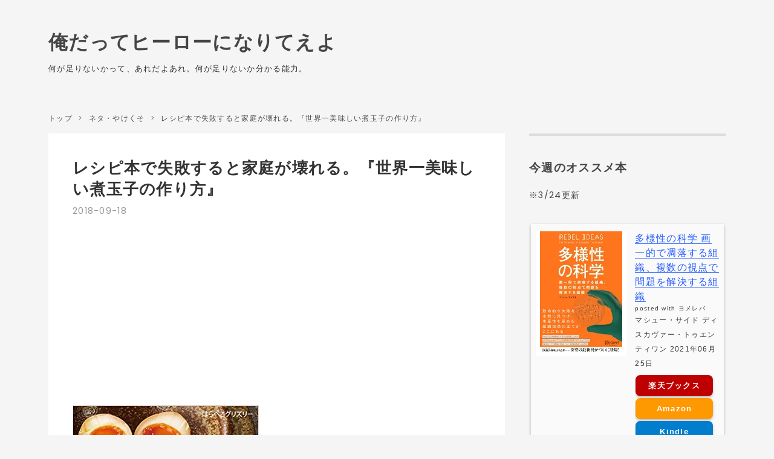

--- FILE ---
content_type: text/html; charset=utf-8
request_url: https://www.orehero.net/entry/%E5%A1%A9
body_size: 15969
content:
<!DOCTYPE html>
<html
  lang="ja"

data-admin-domain="//blog.hatena.ne.jp"
data-admin-origin="https://blog.hatena.ne.jp"
data-author="summer39191628"
data-avail-langs="ja en"
data-blog="orehero.hateblo.jp"
data-blog-comments-top-is-new="1"
data-blog-host="orehero.hateblo.jp"
data-blog-is-public="1"
data-blog-name="俺だってヒーローになりてえよ"
data-blog-owner="summer39191628"
data-blog-show-ads=""
data-blog-show-sleeping-ads=""
data-blog-uri="https://www.orehero.net/"
data-blog-uuid="10328537792371275937"
data-blogs-uri-base="https://www.orehero.net"
data-brand="pro"
data-data-layer="{&quot;hatenablog&quot;:{&quot;admin&quot;:{},&quot;analytics&quot;:{&quot;brand_property_id&quot;:&quot;&quot;,&quot;measurement_id&quot;:&quot;&quot;,&quot;non_sampling_property_id&quot;:&quot;&quot;,&quot;property_id&quot;:&quot;UA-76547938-5&quot;,&quot;separated_property_id&quot;:&quot;UA-29716941-18&quot;},&quot;blog&quot;:{&quot;blog_id&quot;:&quot;10328537792371275937&quot;,&quot;content_seems_japanese&quot;:&quot;true&quot;,&quot;disable_ads&quot;:&quot;custom_domain&quot;,&quot;enable_ads&quot;:&quot;false&quot;,&quot;enable_keyword_link&quot;:&quot;false&quot;,&quot;entry_show_footer_related_entries&quot;:&quot;false&quot;,&quot;force_pc_view&quot;:&quot;true&quot;,&quot;is_public&quot;:&quot;true&quot;,&quot;is_responsive_view&quot;:&quot;true&quot;,&quot;is_sleeping&quot;:&quot;false&quot;,&quot;lang&quot;:&quot;ja&quot;,&quot;name&quot;:&quot;\u4ffa\u3060\u3063\u3066\u30d2\u30fc\u30ed\u30fc\u306b\u306a\u308a\u3066\u3048\u3088&quot;,&quot;owner_name&quot;:&quot;summer39191628&quot;,&quot;uri&quot;:&quot;https://www.orehero.net/&quot;},&quot;brand&quot;:&quot;pro&quot;,&quot;page_id&quot;:&quot;entry&quot;,&quot;permalink_entry&quot;:{&quot;author_name&quot;:&quot;summer39191628&quot;,&quot;categories&quot;:&quot;\u30cd\u30bf\u30fb\u3084\u3051\u304f\u305d\t\u672c&quot;,&quot;character_count&quot;:3736,&quot;date&quot;:&quot;2018-09-18&quot;,&quot;entry_id&quot;:&quot;10257846132631481125&quot;,&quot;first_category&quot;:&quot;\u30cd\u30bf\u30fb\u3084\u3051\u304f\u305d&quot;,&quot;hour&quot;:&quot;17&quot;,&quot;title&quot;:&quot;\u30ec\u30b7\u30d4\u672c\u3067\u5931\u6557\u3059\u308b\u3068\u5bb6\u5ead\u304c\u58ca\u308c\u308b\u3002\u300e\u4e16\u754c\u4e00\u7f8e\u5473\u3057\u3044\u716e\u7389\u5b50\u306e\u4f5c\u308a\u65b9\u300f&quot;,&quot;uri&quot;:&quot;https://www.orehero.net/entry/%E5%A1%A9&quot;},&quot;pro&quot;:&quot;pro&quot;,&quot;router_type&quot;:&quot;blogs&quot;}}"
data-device="pc"
data-dont-recommend-pro="false"
data-global-domain="https://hatena.blog"
data-globalheader-color="b"
data-globalheader-type="pc"
data-has-touch-view="1"
data-help-url="https://help.hatenablog.com"
data-hide-header="1"
data-no-suggest-touch-view="1"
data-page="entry"
data-parts-domain="https://hatenablog-parts.com"
data-plus-available="1"
data-pro="true"
data-router-type="blogs"
data-sentry-dsn="https://03a33e4781a24cf2885099fed222b56d@sentry.io/1195218"
data-sentry-environment="production"
data-sentry-sample-rate="0.1"
data-static-domain="https://cdn.blog.st-hatena.com"
data-version="bf9b33cb6c06fe563d48131cfbdaa7"




  data-initial-state="{}"

  >
  <head prefix="og: http://ogp.me/ns# fb: http://ogp.me/ns/fb# article: http://ogp.me/ns/article#">

  

  
  <meta name="viewport" content="width=device-width, initial-scale=1.0" />


  


  

  <meta name="robots" content="max-image-preview:large" />


  <meta charset="utf-8"/>
  <meta http-equiv="X-UA-Compatible" content="IE=7; IE=9; IE=10; IE=11" />
  <title>レシピ本で失敗すると家庭が壊れる。『世界一美味しい煮玉子の作り方』 - 俺だってヒーローになりてえよ</title>

  
  <link rel="canonical" href="https://www.orehero.net/entry/%E5%A1%A9"/>



  

<meta itemprop="name" content="レシピ本で失敗すると家庭が壊れる。『世界一美味しい煮玉子の作り方』 - 俺だってヒーローになりてえよ"/>

  <meta itemprop="image" content="https://cdn.image.st-hatena.com/image/scale/aba11b25fe20c7bc9f17e8125eec0b5f27a8985f/backend=imagemagick;version=1;width=1300/https%3A%2F%2Fcdn-ak.f.st-hatena.com%2Fimages%2Ffotolife%2Fs%2Fsummer39191628%2F20180915%2F20180915232004.jpg"/>


  <meta property="og:title" content="レシピ本で失敗すると家庭が壊れる。『世界一美味しい煮玉子の作り方』 - 俺だってヒーローになりてえよ"/>
<meta property="og:type" content="article"/>
  <meta property="og:url" content="https://www.orehero.net/entry/%E5%A1%A9"/>

  <meta property="og:image" content="https://cdn.image.st-hatena.com/image/scale/aba11b25fe20c7bc9f17e8125eec0b5f27a8985f/backend=imagemagick;version=1;width=1300/https%3A%2F%2Fcdn-ak.f.st-hatena.com%2Fimages%2Ffotolife%2Fs%2Fsummer39191628%2F20180915%2F20180915232004.jpg"/>

<meta property="og:image:alt" content="レシピ本で失敗すると家庭が壊れる。『世界一美味しい煮玉子の作り方』 - 俺だってヒーローになりてえよ"/>
    <meta property="og:description" content="レシピ本で失敗すると家庭が壊れる。『世界一美味しい煮玉子の作り方』 - 俺だってヒーローになりてえよ" />
<meta property="og:site_name" content="俺だってヒーローになりてえよ"/>

  <meta property="article:published_time" content="2018-09-18T08:00:00Z" />

    <meta property="article:tag" content="ネタ・やけくそ" />
    <meta property="article:tag" content="本" />
      <meta name="twitter:card"  content="summary_large_image" />
    <meta name="twitter:image" content="https://cdn.image.st-hatena.com/image/scale/aba11b25fe20c7bc9f17e8125eec0b5f27a8985f/backend=imagemagick;version=1;width=1300/https%3A%2F%2Fcdn-ak.f.st-hatena.com%2Fimages%2Ffotolife%2Fs%2Fsummer39191628%2F20180915%2F20180915232004.jpg" />  <meta name="twitter:title" content="レシピ本で失敗すると家庭が壊れる。『世界一美味しい煮玉子の作り方』 - 俺だってヒーローになりてえよ" />    <meta name="twitter:description" content="レシピ本で失敗すると家庭が壊れる。『世界一美味しい煮玉子の作り方』 - 俺だってヒーローになりてえよ" />  <meta name="twitter:app:name:iphone" content="はてなブログアプリ" />
  <meta name="twitter:app:id:iphone" content="583299321" />
  <meta name="twitter:app:url:iphone" content="hatenablog:///open?uri=https%3A%2F%2Fwww.orehero.net%2Fentry%2F%25E5%25A1%25A9" />  <meta name="twitter:site" content="@summer3919" />
  
    <meta name="description" content="レシピ本で失敗すると家庭が壊れる。『世界一美味しい煮玉子の作り方』 - 俺だってヒーローになりてえよ" />
    <meta name="google-site-verification" content="I2yGxpXaEaKDNQgjzEFPC5XBJkz-VlM7Yj282ClCooU" />


  
<script
  id="embed-gtm-data-layer-loader"
  data-data-layer-page-specific="{&quot;hatenablog&quot;:{&quot;blogs_permalink&quot;:{&quot;is_blog_sleeping&quot;:&quot;false&quot;,&quot;is_author_pro&quot;:&quot;true&quot;,&quot;entry_afc_issued&quot;:&quot;false&quot;,&quot;has_related_entries_with_elasticsearch&quot;:&quot;false&quot;,&quot;blog_afc_issued&quot;:&quot;false&quot;}}}"
>
(function() {
  function loadDataLayer(elem, attrName) {
    if (!elem) { return {}; }
    var json = elem.getAttribute(attrName);
    if (!json) { return {}; }
    return JSON.parse(json);
  }

  var globalVariables = loadDataLayer(
    document.documentElement,
    'data-data-layer'
  );
  var pageSpecificVariables = loadDataLayer(
    document.getElementById('embed-gtm-data-layer-loader'),
    'data-data-layer-page-specific'
  );

  var variables = [globalVariables, pageSpecificVariables];

  if (!window.dataLayer) {
    window.dataLayer = [];
  }

  for (var i = 0; i < variables.length; i++) {
    window.dataLayer.push(variables[i]);
  }
})();
</script>

<!-- Google Tag Manager -->
<script>(function(w,d,s,l,i){w[l]=w[l]||[];w[l].push({'gtm.start':
new Date().getTime(),event:'gtm.js'});var f=d.getElementsByTagName(s)[0],
j=d.createElement(s),dl=l!='dataLayer'?'&l='+l:'';j.async=true;j.src=
'https://www.googletagmanager.com/gtm.js?id='+i+dl;f.parentNode.insertBefore(j,f);
})(window,document,'script','dataLayer','GTM-P4CXTW');</script>
<!-- End Google Tag Manager -->











  <link rel="shortcut icon" href="https://www.orehero.net/icon/favicon">
<link rel="apple-touch-icon" href="https://www.orehero.net/icon/touch">
<link rel="icon" sizes="192x192" href="https://www.orehero.net/icon/link">

  

<link rel="alternate" type="application/atom+xml" title="Atom" href="https://www.orehero.net/feed"/>
<link rel="alternate" type="application/rss+xml" title="RSS2.0" href="https://www.orehero.net/rss"/>

  <link rel="alternate" type="application/json+oembed" href="https://hatena.blog/oembed?url=https%3A%2F%2Fwww.orehero.net%2Fentry%2F%25E5%25A1%25A9&amp;format=json" title="oEmbed Profile of レシピ本で失敗すると家庭が壊れる。『世界一美味しい煮玉子の作り方』"/>
<link rel="alternate" type="text/xml+oembed" href="https://hatena.blog/oembed?url=https%3A%2F%2Fwww.orehero.net%2Fentry%2F%25E5%25A1%25A9&amp;format=xml" title="oEmbed Profile of レシピ本で失敗すると家庭が壊れる。『世界一美味しい煮玉子の作り方』"/>
  
  <link rel="author" href="http://www.hatena.ne.jp/summer39191628/">

  

  
      <link rel="preload" href="https://cdn-ak.f.st-hatena.com/images/fotolife/s/summer39191628/20190416/20190416203440.png" as="image"/>
      <link rel="preload" href="https://cdn-ak.f.st-hatena.com/images/fotolife/s/summer39191628/20180915/20180915232004.jpg" as="image"/>


  
    
<link rel="stylesheet" type="text/css" href="https://cdn.blog.st-hatena.com/css/blog.css?version=bf9b33cb6c06fe563d48131cfbdaa7"/>

    
  <link rel="stylesheet" type="text/css" href="https://usercss.blog.st-hatena.com/blog_style/10328537792371275937/1b4f6733bc8c7bdbe020742d621935368ccfad65"/>
  
  

  

  
<script> </script>

  
<style>
  div#google_afc_user,
  div.google-afc-user-container,
  div.google_afc_image,
  div.google_afc_blocklink {
      display: block !important;
  }
</style>


  

  
    <script type="application/ld+json">{"@context":"http://schema.org","@type":"Article","dateModified":"2018-09-19T22:14:52+09:00","datePublished":"2018-09-18T17:00:00+09:00","description":"","headline":"レシピ本で失敗すると家庭が壊れる。『世界一美味しい煮玉子の作り方』","image":["https://cdn-ak.f.st-hatena.com/images/fotolife/s/summer39191628/20180915/20180915232004.jpg"],"mainEntityOfPage":{"@id":"https://www.orehero.net/entry/%E5%A1%A9","@type":"WebPage"}}</script>

  

  <script async src="https://pagead2.googlesyndication.com/pagead/js/adsbygoogle.js?client=ca-pub-9447177531949872"
     crossorigin="anonymous"></script>
<script async src="//pagead2.googlesyndication.com/pagead/js/adsbygoogle.js"></script>
<script>
     (adsbygoogle = window.adsbygoogle || []).push({
          google_ad_client: "ca-pub-9447177531949872",
          enable_page_level_ads: true
     });
</script>

<!-- Global Site Tag (gtag.js) - Google Analytics -->
<script async src="https://www.googletagmanager.com/gtag/js?id=UA-76547938-1"></script>
<script>
  window.dataLayer = window.dataLayer || [];
  function gtag(){dataLayer.push(arguments)};
  gtag('js', new Date());

  gtag('config', 'UA-76547938-1');
</script>


<script async custom-element="amp-auto-ads"
        src="https://cdn.ampproject.org/v0/amp-auto-ads-0.1.js">
</script>





<style type="text/css">
/* 強調表示を蛍光ペン風に */
article strong{
    margin:0 0.1em;
    padding:0.1em 0.2em;
    background:#fcfc60 !important;
    background:linear-gradient(to bottom, transparent 60%, rgba(252,252,84,0.8) 60%) !important;
}
/* bタグは太字 */
article b{
    font-weight:bold !important;
}
</style>



<link rel="stylesheet" href="https://maxcdn.bootstrapcdn.com/font-awesome/4.5.0/css/font-awesome.min.css">



  

</head>

  <body class="page-entry enable-top-editarea enable-bottom-editarea category-ネタ・やけくそ category-本 globalheader-off globalheader-ng-enabled">
    

<div id="globalheader-container"
  data-brand="hatenablog"
  style="display: none"
  >
  <iframe id="globalheader" height="37" frameborder="0" allowTransparency="true"></iframe>
</div>


  
  
  

  <div id="container">
    <div id="container-inner">
      <header id="blog-title" data-brand="hatenablog">
  <div id="blog-title-inner" >
    <div id="blog-title-content">
      <h1 id="title"><a href="https://www.orehero.net/">俺だってヒーローになりてえよ</a></h1>
      
        <h2 id="blog-description">何が足りないかって、あれだよあれ。何が足りないか分かる能力。</h2>
      
    </div>
  </div>
</header>

      
  <div id="top-editarea">
    <div class="article-area">

<div class="article-container">

<div class="article-box"><div class="article-img"><a href="https://www.orehero.net/entry/best-book"><img src="https://cdn-ak.f.st-hatena.com/images/fotolife/s/summer39191628/20190312/20190312220535.png" alt="【随時更新】小説中毒が厳選した最高に面白い小説1～100冊目" /></a></div></div>
<div class="article-box"><div class="article-img"><a href="https://www.orehero.net/entry/best-items"><img src="https://cdn-ak.f.st-hatena.com/images/fotolife/s/summer39191628/20220316/20220316150824.jpg" alt="これまでの人生で買って良かったものまとめ" /></a></div></div>
<div class="article-box"><div class="article-img"><a href="https://www.orehero.net/entry/all-book"><img src="https://cdn-ak.f.st-hatena.com/images/fotolife/s/summer39191628/20190312/20190312230830.png" alt="読書中毒者が選ぶ最高に面白いノンフィクション＆エッセイ" /></a></div></div>
<div class="article-box"><div class="article-img"><a href="https://www.orehero.net/entry/Twitter2020.8"><img src="https://cdn-ak.f.st-hatena.com/images/fotolife/s/summer39191628/20210420/20210420002700.png" alt="Twitterの叡智集合。＃名刺代わりの小説10選を1300人分まとめてみた" /></a></div></div>

</div>

</div>
  </div>


      
          <div id="top-box">
    <div class="breadcrumb" data-test-id="breadcrumb">
      <div class="breadcrumb-inner">
        <a class="breadcrumb-link" href="https://www.orehero.net/"><span>トップ</span></a>          <span class="breadcrumb-gt">&gt;</span>          <span class="breadcrumb-child">            <a class="breadcrumb-child-link" href="https://www.orehero.net/archive/category/%E3%83%8D%E3%82%BF%E3%83%BB%E3%82%84%E3%81%91%E3%81%8F%E3%81%9D"><span>ネタ・やけくそ</span></a>          </span>            <span class="breadcrumb-gt">&gt;</span>          <span class="breadcrumb-child">            <span>レシピ本で失敗すると家庭が壊れる。『世界一美味しい煮玉子の作り方』</span>          </span>      </div>
    </div>
  </div>
  <script type="application/ld+json" class="test-breadcrumb-json-ld">
    {"@type":"BreadcrumbList","@context":"http://schema.org","itemListElement":[{"position":1,"@type":"ListItem","item":{"name":"トップ","@id":"https://www.orehero.net/"}},{"@type":"ListItem","item":{"@id":"https://www.orehero.net/archive/category/%E3%83%8D%E3%82%BF%E3%83%BB%E3%82%84%E3%81%91%E3%81%8F%E3%81%9D","name":"ネタ・やけくそ"},"position":2}]}
  </script>
      
      




<div id="content" class="hfeed"
  
  >
  <div id="content-inner">
    <div id="wrapper">
      <div id="main">
        <div id="main-inner">
          

          



          
  
  <!-- google_ad_section_start -->
  <!-- rakuten_ad_target_begin -->
  
  
  

  

  
    
      
        <article class="entry hentry test-hentry js-entry-article date-first autopagerize_page_element chars-0 words-0 mode-html entry-odd" id="entry-10257846132631481125" data-keyword-campaign="" data-uuid="10257846132631481125" data-publication-type="entry">
  <div class="entry-inner">
    <header class="entry-header">
  
    <div class="date entry-date first">
    <a href="https://www.orehero.net/archive/2018/09/18" rel="nofollow">
      <time datetime="2018-09-18T08:00:00Z" title="2018-09-18T08:00:00Z">
        <span class="date-year">2018</span><span class="hyphen">-</span><span class="date-month">09</span><span class="hyphen">-</span><span class="date-day">18</span>
      </time>
    </a>
      </div>
  <h1 class="entry-title">
  <a href="https://www.orehero.net/entry/%E5%A1%A9" class="entry-title-link bookmark">レシピ本で失敗すると家庭が壊れる。『世界一美味しい煮玉子の作り方』</a>
</h1>

  
  

  <div class="entry-categories categories">
    
    <a href="https://www.orehero.net/archive/category/%E3%83%8D%E3%82%BF%E3%83%BB%E3%82%84%E3%81%91%E3%81%8F%E3%81%9D" class="entry-category-link category-ネタ・やけくそ">ネタ・やけくそ</a>
    
    <a href="https://www.orehero.net/archive/category/%E6%9C%AC" class="entry-category-link category-本">本</a>
    
  </div>


  
  <div class="customized-header">
    <div class="entry-header-html"><script async src="//pagead2.googlesyndication.com/pagead/js/adsbygoogle.js"></script>
<!-- リンクユニット -->
<ins class="adsbygoogle"
     style="display:block"
     data-ad-client="ca-pub-9447177531949872"
     data-ad-slot="8109606657"
     data-ad-format="link"></ins>
<script>
(adsbygoogle = window.adsbygoogle || []).push({});
</script></div>
  </div>


  

</header>

    


    <div class="entry-content hatenablog-entry">
  
    <p><img class="hatena-fotolife" title="f:id:summer39191628:20180915232004j:plain" src="https://cdn-ak.f.st-hatena.com/images/fotolife/s/summer39191628/20180915/20180915232004.jpg" alt="f:id:summer39191628:20180915232004j:plain" /></p>


<p> </p>
<p>怒りのレビューである。</p>
<p> </p>
<h3>料理をしない調理師</h3>
<p>私は料理をしない人間である。</p>
<p>奥さんが料理上手というのもあるし、そもそも料理に興味がなかったのもあるし、食物調理科に通っていたにもかかわらず料理が嫌いで、調理師免許を持っているのに料理が苦手だったからだ。もう意味が分からない。</p>
<p> </p>
<p>しかし、そんな私に転機が訪れる。</p>
<p> </p>
<p>奥さんの出産である。別に私が奥さんを出産したわけではない。奥さんが子供を出産したのだ。</p>
<p>出産後の女性には産褥期と呼ばれるよく分からない謎の期間が存在する。</p>
<p>この一定期間、夫は妻の奴隷として家事育児の一切をこなすことが義務付けられている。これをしないと、罰として将来的に奥さんから日常的に蔑まれるというオプションが人生に加わることになる。</p>
<p>そんなのは御免こうむる私は、病院から帰ってきた奥さんと子供のために、我が社初の「男の育休」を取得した。家事に専念することにしたのだ。</p>
<p>あなたはこんな私を偉いと思うだろうか。違う。ただ単に会社での地位を失うよりも、奥さんが不機嫌になることの方が怖かっただけだ。本当にありがとうございます。 </p>
<p> </p>
<h3>ダメ男、日本一の料理本と出会う</h3>
<p>で、長らく料理をしてこなかった私は、どんなご飯を作ればいいのか、さっぱり分からない。</p>
<p>クックパッドとかで調べてみるけれど「〇〇を使ったなんちゃら～」みたいな派手派手しいものばかりで、まったく食指が動かない。キラキラネームの波は、ご飯にまで及んでいる。普通のご飯のレシピはこの世に存在しないのか。「カレー」とか「チャーハン」とかそんなんでいいのに…。</p>
<p> </p>
<p>そんな私の目の前に現れたのが今回紹介する書籍である。</p>
<p>なんと<strong>2017年料理本大賞を受賞</strong>した、当時で言うならば「日本一のレシピ本」である。</p>
<p> </p>
<p>それがこちら。</p>
<p>だだん。</p>
<p> </p>
<p> </p>
<p><span style="font-size: 150%;">『世界一美味しい煮玉子の作り方』</span></p>
<p> </p>
<p> </p>
<div class="cstmreba">
<div class="booklink-box">
<div class="booklink-image"><a href="http://www.amazon.co.jp/exec/obidos/asin/4334039731/bakakusu03-22/" target="_blank"><img style="border: none;" src="https://images-fe.ssl-images-amazon.com/images/I/61YWqvRWLUL._SL320_.jpg" /></a></div>
<div class="booklink-info">
<div class="booklink-name"><a href="http://www.amazon.co.jp/exec/obidos/asin/4334039731/bakakusu03-22/" target="_blank">世界一美味しい煮卵の作り方 家メシ食堂 ひとりぶん100レシピ (光文社新書)</a>
<div class="booklink-powered-date">posted with <a href="https://yomereba.com" rel="nofollow" target="_blank">ヨメレバ</a></div>
</div>
<div class="booklink-detail">はらぺこグリズリー 光文社 2017-02-15</div>
<div class="booklink-link2">
<div class="shoplinkamazon"><a href="http://www.amazon.co.jp/exec/obidos/asin/4334039731/bakakusu03-22/" target="_blank">Amazon</a></div>
<div class="shoplinkkindle"><a href="http://www.amazon.co.jp/exec/obidos/ASIN/B01N2AVWKQ/bakakusu03-22/" target="_blank">Kindle</a></div>
<div class="shoplinkrakuten"><a href="https://hb.afl.rakuten.co.jp/hgc/14539a4d.128a4019.14539a4e.29eb4dd7/yomereba_main_201809152331493314?pc=http%3A%2F%2Fbooks.rakuten.co.jp%2Frb%2F14664118%2F%3Fscid%3Daf_ich_link_urltxt%26m%3Dhttp%3A%2F%2Fm.rakuten.co.jp%2Fev%2Fbook%2F" target="_blank">楽天ブックス</a></div>
</div>
</div>
<div class="booklink-footer"> </div>
</div>
</div>
<p> </p>
<blockquote>
<p>人気レシピブログを運営する著者が行き着いた哲学は、「適当で楽で安く済んで、でも美味しい料理こそ、本当に必要な料理じゃないだろうか?」ということだった。「ひとりぶん」レシピで、材料はスーパーで手に入るもの、かつ一円単位で値段も明記。「適量」や「少々」という表記も一切なし!簡単で美味しいからこそ、料理のモチベーションが湧いてくる。「ひとりで食事をする時間」を最高に楽しくて美味しい時間にするための最高の一冊、ここに誕生! </p>
</blockquote>
<p> </p>
<p> </p>
<p>もうね、タイトルからして正解。こんなに美味しそうなタイトルを付けられたら、そりゃ売れるよ。</p>
<p>中身のレシピたちも私が毛嫌いしていたキラキラ系とは一線を画していて、</p>
<p> </p>
<p>・100回作ったミートソース</p>
<p>・ガーリックチャーハン</p>
<p>・至福のチャーシュー丼</p>
<p>・手抜き煮込みハンバーグ</p>
<p> </p>
<p>などなど、「これこれ！」と言いたくなるようなレシピが勢揃いしていた。</p>
<p>それに写真も非常に綺麗で美味しそうで、「こんなのが食卓に並んでたら幸せだろうなぁ…」と想像しただけでニヤつくレベルである。書店でオッサンが一人でニヤニヤしているなんて、通報案件である。結構ギリギリだったわけだ。なんともオッサンには厳しい世の中である。</p>
<p> </p>
<h3>料理してたら、知らないうちに水害に遭う</h3>
<p>さて、無事に家路についた私は早速料理に取り掛かった。</p>
<p>挑戦したのは特に私の目を引いた「100回作ったミートソース」である。超美味そうなネーミングである。写真も素晴らしい。これなら家族みんなで幸せな食卓を囲めることだろう。</p>
<p> </p>
<p> </p>
<p>※参考画像</p>
<p><img class="hatena-fotolife" title="f:id:summer39191628:20180916221208p:plain" src="https://cdn-ak.f.st-hatena.com/images/fotolife/s/summer39191628/20180916/20180916221208.png" alt="f:id:summer39191628:20180916221208p:plain" /></p>
<p> </p>
<p>細かい作り方は著作権に抵触しそうなので、割愛。</p>
<p>とりあえず、料理初心者の私でも難なく作ることができた。きっと簡単なのだろう。</p>
<p> </p>
<p>…でも写真とまったく違うものができてしまったのは、なぜなのだろう。</p>
<p>私の目の前にいるのは、<strong>ただのドロついたトマトジュースだ</strong>。</p>
<p>北軽井沢にある鬼押出し園みたいなゴロついたミートソースは一体どこに？</p>
<p> </p>
<p>あまりにも違うからAmazonのレビューを確認してみたら、「100回作ったミートソースを作ってみたら、水害にあったようなものができた」と書いてあって、まさしく私と同じ状況。まさか…誤植？</p>
<p>確かに「肉50ｇを酒200ccで炒める」の記述の意味が分からなくて、とりあえず素直に従ったら、酒の中で挽肉が泳いでたぜ。</p>
<p>炒めるってなんだっけ？</p>
<p>もっと肉の断末魔みたいなの聞こえてこなかったっけ。ジューって。</p>
<p>なんか炒めるのイメージが違いすぎてビビる。</p>
<p> </p>
<h3>実食</h3>
<p>…まあ、でも見た目よりも大事なのは味だし。人間もそうだよね。食べたことないから知らないけど。</p>
<p> </p>
<p> </p>
<p>ということで、奥さんと子供と食卓を囲み、いざ実食。</p>
<p> </p>
<p>…。</p>
<p> </p>
<p>……。</p>
<p> </p>
<p> </p>
<p><span style="font-size: 200%;">は？</span></p>
<p> </p>
<p> </p>
<p>なにこれ？ただの塩なんだけど。ミートソースっていうか、塩なんだけど。2時間ぐらいかけてできたのが、塩なんだけど。</p>
<p>このミートソース塩味しかしない。しかも超塩っぱい。さっきから「塩」ってキーボードで打ちすぎてｓって押しただけで「塩」って出てくる。パソコンまで塩っぱくなってるから。</p>
<p>こんなんだったら、最初から塩だけ舐めてた方が早かったんだけど。買い物に行く必要もなかったし。っていうか、「100回作ったミートソース」の作り方のところに</p>
<p> </p>
<p><span style="color: #ff0000; font-size: 150%;"><strong>①塩を舐める</strong></span></p>
<p><span style="color: #ff0000; font-size: 150%;"><strong>②終わり</strong></span></p>
<p> </p>
<p>でいいでしょ。こんなに塩っぱい思いさせたいだけなら。</p>
<p>紙だって貴重な資源なんだよ。無駄遣いすんなよ。人の時間まで奪うし。どこまで傍若無人なんだよ。</p>
<p> </p>
<p>しかもキッツいのが食卓の空気。料理をする前のあのワクワク感はどこへ？</p>
<p>まずい料理が並ぶ食卓って、こんなにセピア色になるなんて知らなかったよ。</p>
<p> </p>
<p>普段料理しない旦那がせっかく作った料理だから、奥さんも無理して食べてるけど、明らかに「美味しい」って単語を避けてるし…。なんだよ「明日、このミートソースの余りを使って、ドリアでも作ってあげるよ」って。余らせること前提じゃねえか。</p>
<p> </p>
<p>ご飯が不味いだけで、家庭ってこんなに冷えきるもんなんだね。初めて知ったよ。</p>
<p> </p>
<h3>懲りない男</h3>
<p>とはいえ、せっかく買った本である。</p>
<p>一度ぐらいの失敗でめげる私ではない。何を隠そう、私は忘れっぽい男なのだ。悪いことも良いこともすべて忘れて生きてきた。なんなら今まで生きてきたことすら忘れて、気分はもう新生児。誰かおむつ変えてくれ。</p>
<p> </p>
<p>ということで、新たな人生を始めるつもりで、再度チャレンジ。</p>
<p>「100回作ったミートソース」のページは、<span style="color: #ff0000;">二度と作れないように引きちぎってしまった</span>ので、今度は違うメニューに挑戦である。</p>
<p>あぁ、あれか。もしかして作者の人は、あのクソ不味いミートソースに満足できなくて、悔しくて100回作ったのかも知れないな。正確には「(あまりの不味さに納得できなくて)100回作ったミートソース」だったわけだ。</p>
<p>塩分過多でよく死ななかったもんだ。</p>
<p> </p>
<p>で、私が次に作ったのは、カルボナーラ。その名も「黄金のカルボナーラ」だ。</p>
<p>これはさすがに大丈夫だろう。</p>
<p> </p>
<p>…。</p>
<p> </p>
<p> </p>
<p>……。</p>
<p> </p>
<p> </p>
<p><span style="font-size: 200%;">しょっっぱッ！！！</span></p>
<p> </p>
<p>口に含めば私の舌に襲いかかる暴力的なまでの、<span style="font-size: 150%;">塩、</span><span style="font-size: 200%;">塩、</span><span style="font-size: 300%;">塩。</span></p>
<p> </p>
<p>もしかして私が知らないだけで、黄金って塩っぱいのか…？</p>
<p>そんなことを疑ってしまうぐらいに塩味。</p>
<p> </p>
<p> </p>
<p>それ以降、違うメニューにも挑戦し続けたが…</p>
<p> </p>
<p>手抜き煮込みハンバーグ⇒　塩味</p>
<p>至福のチャーシュー丼⇒　塩味</p>
<p> </p>
<p>もう、どれもこれも感じるのは塩味のみ。</p>
<p>あれなのかな、うちにある塩って、一般家庭にある塩よりも塩っぱいのかも。それか、作者の使ってる塩が薄いのか。もうそうじゃなきゃ、辻褄が合わない。なんでこんなに塩っぱいの？製塩会社の回し者なの？</p>
<p>これで私が普段から上品な食生活を送っていて、人よりも味覚が敏感とかだったら分かるけれど、「ポテチこそ天界の食い物！」みたいな舌をしてる私が塩っぱいって思うんだから、よっぽどでしょ。</p>
<p> </p>
<p>さすがにもう無理です…。</p>
<p>なにひとつとして、まともに作れずに終わってしまいました…。</p>
<p> </p>
<h3>あれから…</h3>
<p>…。</p>
<p> </p>
<p>私が塩っぱいご飯を作り続けた日々。あれからどれだけの時間が経っただろうか。</p>
<p> </p>
<p>奥さんは塩気に嫌気が差して、実家に帰ってしまった(嘘)。</p>
<p>子供は塩分の摂り過ぎにより、おねしょが止まらない(もとから)。</p>
<p>私は塩を発端にした度重なる不幸から精神に異常をきたし、物忘れがひどくなった(もっっともとから)。</p>
<p> </p>
<p>どれもこれも私がレシピ本に失敗したからである。</p>
<p>思い描いていた幸せな食卓は結局、幻として終わった。いくら悔やんでも、時間は取り戻せない。 </p>
<p> </p>
<p>どうか皆さんは私と同じ過ちをおかさないでほしい。</p>
<p>レシピ本に失敗すると、家庭まで壊してしまうことを知ってほしい。</p>
<p> </p>
<p>そして、こんな本を「2017年料理本大賞」に推した方々。自分たちの責任を痛感して欲しい。</p>
<p> </p>
<p> </p>
<p>以上。</p>
<p> </p>
<p> </p>
<p>こっちのレシピ本はとっても良かったです。</p>
<p>国分のこと全然好きじゃなかったけど、見直したよ。</p>
<p> </p>
<div class="cstmreba">
<div class="booklink-box">
<div class="booklink-image"><a href="http://www.amazon.co.jp/exec/obidos/asin/4048955004/bakakusu03-22/" target="_blank"><img style="border: none;" src="https://images-fe.ssl-images-amazon.com/images/I/51c%2BNn3AsaL._SL320_.jpg" /></a></div>
<div class="booklink-info">
<div class="booklink-name"><a href="http://www.amazon.co.jp/exec/obidos/asin/4048955004/bakakusu03-22/" target="_blank">男子ごはんの本 その7</a>
<div class="booklink-powered-date">posted with <a href="https://yomereba.com" rel="nofollow" target="_blank">ヨメレバ</a></div>
</div>
<div class="booklink-detail">国分 太一,栗原 心平 M.Co. 2015-04-20</div>
<div class="booklink-link2">
<div class="shoplinkamazon"><a href="http://www.amazon.co.jp/exec/obidos/asin/4048955004/bakakusu03-22/" target="_blank">Amazon</a></div>
<div class="shoplinkkindle"><a href="http://www.amazon.co.jp/gp/search?keywords=%92j%8Eq%82%B2%82%CD%82%F1%82%CC%96%7B%20%82%BB%82%CC7&amp;__mk_ja_JP=%83J%83%5E%83J%83i&amp;url=node%3D2275256051&amp;tag=bakakusu03-22" target="_blank">Kindle</a></div>
<div class="shoplinkrakuten"><a href="https://hb.afl.rakuten.co.jp/hgc/14539a4d.128a4019.14539a4e.29eb4dd7/yomereba_main_201809162313564555?pc=http%3A%2F%2Fbooks.rakuten.co.jp%2Frb%2F13180604%2F%3Fscid%3Daf_ich_link_urltxt%26m%3Dhttp%3A%2F%2Fm.rakuten.co.jp%2Fev%2Fbook%2F" target="_blank">楽天ブックス</a></div>
</div>
</div>
<div class="booklink-footer"> </div>
</div>
</div>
    
    




    

  
</div>

    
  <footer class="entry-footer">
    
    <div class="entry-tags-wrapper">
  <div class="entry-tags">  </div>
</div>

    <p class="entry-footer-section track-inview-by-gtm" data-gtm-track-json="{&quot;area&quot;: &quot;finish_reading&quot;}">
  <span class="author vcard"><span class="fn" data-load-nickname="1" data-user-name="summer39191628" >summer39191628</span></span>
  <span class="entry-footer-time"><a href="https://www.orehero.net/entry/%E5%A1%A9"><time data-relative datetime="2018-09-18T08:00:00Z" title="2018-09-18T08:00:00Z" class="updated">2018-09-18 17:00</time></a></span>
  
  
  
</p>

    

    
<div class="social-buttons">
  
  
  
  
  
  
  
  
  
</div>

    

    <div class="customized-footer">
      

        

        
        
  <div class="entry-footer-html"><p> </p><p> </p>
<p class="article-btn"><a href="http://amzn.asia/0QTiuXd">ひろたつの欲しいものリスト</a></p>

<p> </p><p> </p>

<script async src="//pagead2.googlesyndication.com/pagead/js/adsbygoogle.js"></script>
<ins class="adsbygoogle"
     style="display:block"
     data-ad-format="autorelaxed"
     data-ad-client="ca-pub-9447177531949872"
     data-ad-slot="9666122790"></ins>
<script>
     (adsbygoogle = window.adsbygoogle || []).push({});
</script>


<div id="my-footer">

 

<!--記事下 SNSシェアボタンの設置-->
<div class="sns-tag-cloud-under">
<p><span style="font-size: 150%; color: #2196f3;">＼ この記事をシェアする ／</span></p>
<a href="https://b.hatena.ne.jp/entry/https%3A%2F%2Fwww.orehero.net%2Fentry%2F%25E5%25A1%25A9" class="sns-tag-cloud-hatenab" target="_blank" data-hatena-bookmark-title="レシピ本で失敗すると家庭が壊れる。『世界一美味しい煮玉子の作り方』" data-hatena-bookmark-layout="simple" title="このエントリーをはてなブックマークに追加"> 
<em class="blogicon-bookmark lg"> </em> ブックマーク </a> 
<a href="https://www.facebook.com/sharer.php?u=https%3A%2F%2Fwww.orehero.net%2Fentry%2F%25E5%25A1%25A9" target="_blank" class="sns-tag-cloud-facebook" onclick="window.open(this.href, 'FBwindow', 'width=650, height=450, menubar=no, toolbar=no, scrollbars=yes'); return false;"> 
<em class="blogicon-facebook lg"> </em> シェア </a> 
<a href="https://twitter.com/intent/tweet?text=レシピ本で失敗すると家庭が壊れる。『世界一美味しい煮玉子の作り方』 https%3A%2F%2Fwww.orehero.net%2Fentry%2F%25E5%25A1%25A9" target="_blank" class="sns-tag-cloud-twitter"> 
<em class="blogicon-twitter lg"> </em> ツイート </a> 
<a href="https://getpocket.com/edit?url=https%3A%2F%2Fwww.orehero.net%2Fentry%2F%25E5%25A1%25A9" target="_blank" class="sns-tag-cloud-pocket"> 
<em class="blogicon-chevron-down lg"> </em> ポケット </a> 
<a href="https://line.me/R/msg/text/?レシピ本で失敗すると家庭が壊れる。『世界一美味しい煮玉子の作り方』 https%3A%2F%2Fwww.orehero.net%2Fentry%2F%25E5%25A1%25A9" target="_blank" class="sns-tag-cloud-line"> 
<em class="blogicon-comment lg"> </em> LINE </a>
</div>

 

</div>
<script>
var myFooter=document.getElementById("my-footer");var temp=myFooter.cloneNode(true);myFooter.parentNode.removeChild(myFooter);document.getElementsByClassName("entry-content")[0].appendChild(temp);
</script></div>


      
    </div>
    

  </footer>

  </div>
</article>

      
      
    
  

  
  <!-- rakuten_ad_target_end -->
  <!-- google_ad_section_end -->
  
  
  
  <div class="pager pager-permalink permalink">
    
      
      <span class="pager-prev">
        <a href="https://www.orehero.net/entry/2018/09/20/170000" rel="prev">
          <span class="pager-arrow">&laquo; </span>
          問題に直面したときの部下の反応を、役に…
        </a>
      </span>
    
    
      
      <span class="pager-next">
        <a href="https://www.orehero.net/entry/%E4%BC%8A%E5%9D%82%E5%B9%B8%E5%A4%AA%E9%83%8E" rel="next">
          打率日本一の作家 伊坂幸太郎のオススメ作…
          <span class="pager-arrow"> &raquo;</span>
        </a>
      </span>
    
  </div>


  



        </div>
      </div>

      <aside id="box1">
  <div id="box1-inner">
  </div>
</aside>

    </div><!-- #wrapper -->

    
<aside id="box2">
  
  <div id="box2-inner">
    
      
<div class="hatena-module hatena-module-html">
    <div class="hatena-module-title">今週のオススメ本</div>
  <div class="hatena-module-body">
    ※3/24更新<br /><div class="cstmreba"><div class="booklink-box"><div class="booklink-image"><a href="https://hb.afl.rakuten.co.jp/hgc/14539a4d.128a4019.14539a4e.29eb4dd7/yomereba_main_202203242254458267?pc=http%3A%2F%2Fbooks.rakuten.co.jp%2Frb%2F16742880%2F%3Fscid%3Daf_ich_link_urltxt%26m%3Dhttp%3A%2F%2Fm.rakuten.co.jp%2Fev%2Fbook%2F" target="_blank" ><img src="https://thumbnail.image.rakuten.co.jp/@0_mall/book/cabinet/7524/9784799327524_1_2.jpg?_ex=200x200" style="border: none;" /></a></div><div class="booklink-info"><div class="booklink-name"><a href="https://hb.afl.rakuten.co.jp/hgc/14539a4d.128a4019.14539a4e.29eb4dd7/yomereba_main_202203242254458267?pc=http%3A%2F%2Fbooks.rakuten.co.jp%2Frb%2F16742880%2F%3Fscid%3Daf_ich_link_urltxt%26m%3Dhttp%3A%2F%2Fm.rakuten.co.jp%2Fev%2Fbook%2F" target="_blank" >多様性の科学 画一的で凋落する組織、複数の視点で問題を解決する組織</a><div class="booklink-powered-date">posted with <a href="https://yomereba.com" rel="nofollow" target="_blank">ヨメレバ</a></div></div><div class="booklink-detail">マシュー・サイド ディスカヴァー・トゥエンティワン 2021年06月25日    </div><div class="booklink-link2"><div class="shoplinkrakuten"><a href="https://hb.afl.rakuten.co.jp/hgc/14539a4d.128a4019.14539a4e.29eb4dd7/yomereba_main_202203242254458267?pc=http%3A%2F%2Fbooks.rakuten.co.jp%2Frb%2F16742880%2F%3Fscid%3Daf_ich_link_urltxt%26m%3Dhttp%3A%2F%2Fm.rakuten.co.jp%2Fev%2Fbook%2F" target="_blank" >楽天ブックス</a></div><div class="shoplinkamazon"><a href="https://www.amazon.co.jp/exec/obidos/asin/4799327526/bakakusu03-22/" target="_blank" >Amazon</a></div><div class="shoplinkkindle"><a href="https://www.amazon.co.jp/gp/search?keywords=%E5%A4%9A%E6%A7%98%E6%80%A7%E3%81%AE%E7%A7%91%E5%AD%A6%20%E7%94%BB%E4%B8%80%E7%9A%84%E3%81%A7%E5%87%8B%E8%90%BD%E3%81%99%E3%82%8B%E7%B5%84%E7%B9%94%E3%80%81%E8%A4%87%E6%95%B0%E3%81%AE%E8%A6%96%E7%82%B9%E3%81%A7%E5%95%8F%E9%A1%8C%E3%82%92%E8%A7%A3%E6%B1%BA%E3%81%99%E3%82%8B%E7%B5%84%E7%B9%94&__mk_ja_JP=%83J%83%5E%83J%83i&url=node%3D2275256051&tag=bakakusu03-22" target="_blank" >Kindle</a></div><div class="shoplinkseven"><a href="https://px.a8.net/svt/ejp?a8mat=2HSNJG+BMJSLE+2N1Y+BW8O2&a8ejpredirect=http%3A%2F%2F7af-ent.omni7.jp%2Frelay%2Faffiliate%2FentranceProcess.do%3Furl%3Dhttp%253A%252F%252F7net.omni7.jp%252Fsearch%252F%253FsearchKeywordFlg%253D1%2526keyword%253D9784799327524" target="_blank" >7net</a><img border="0" width="1" height="1" src="https://www17.a8.net/0.gif?a8mat=2HSNJG+BMJSLE+2N1Y+BW8O2" alt=""></div>            	  	  	  	  	</div></div><div class="booklink-footer"></div></div></div>
<p> </p>
<p>飛び抜けて優秀な人たちで形成された組織でさえ、信じられないようなミスをしてしまう。また、我々のような一般人も普段の生活の中で、ふとした拍子に陰謀論の罠へとはまってしまう。</p>
<p>そんなある種、“人間のバグ”とも言える現象について、多数の事例を挙げつつ、その原因と対策について書かれた、知的好奇心をぐっさぐさと刺してくる一冊である。</p>
<p>911から反ワクチン、陰謀論、白人至上主義者、過去最悪の登山事故など、みんなが大好きな話題が盛りだくさんである。これはめちゃくちゃ面白かった。</p>
<p>全然関係ないけど、著者の経歴がとんでもない。</p>
  </div>
</div>

    
      

<div class="hatena-module hatena-module-profile">
  <div class="hatena-module-title">
    プロフィール
  </div>
  <div class="hatena-module-body">
    
    <a href="https://www.orehero.net/about" class="profile-icon-link">
      <img src="https://cdn.profile-image.st-hatena.com/users/summer39191628/profile.png?1517611166"
      alt="id:summer39191628" class="profile-icon" />
    </a>
    

    
    <span class="id">
      <a href="https://www.orehero.net/about" class="hatena-id-link"><span data-load-nickname="1" data-user-name="summer39191628">id:summer39191628</span></a>
      
  
  
    <a href="https://blog.hatena.ne.jp/-/pro?plus_via=blog_plus_badge&amp;utm_source=pro_badge&amp;utm_medium=referral&amp;utm_campaign=register_pro" title="はてなブログPro"><i class="badge-type-pro">はてなブログPro</i></a>
  


    </span>
    

    

    
    <div class="profile-description">
      <p>読書中毒ブロガー。読むのは好きだけど、一瞬で忘れてしまうおバカちゃん。</p><p>普段は大企業の末端で、大量の部下を抱えて死にそうになっています。というか死にたい。</p><p>はやくブログで稼いで、自由を手に入れたいと常々思いながら、ゴロゴロしちゃう背徳感。</p><p><div class="sidebar-follow-buttons"><a class="hatena" href="http://blog.hatena.ne.jp/summer39191628/www.orehero.net/subscribe" onclick="window.open('http://blog.hatena.ne.jp/summer39191628/www.orehero.net/subscribe', '', 'width=500,height=400'); return false;"><br />
    <a class="twitter" href="https://twitter.com/@summer3919" target="_blank"><br />
    <i class="blogicon-twitter lg"></i><br />
    <span class="inner-text">Twitter</span><br />
    </a><br />
    </a></div></p>

    </div>
    

    

    

    <div class="profile-about">
      <a href="https://www.orehero.net/about">このブログについて</a>
    </div>

  </div>
</div>

    
      <div class="hatena-module hatena-module-search-box">
  <div class="hatena-module-title">
    検索
  </div>
  <div class="hatena-module-body">
    <form class="search-form" role="search" action="https://www.orehero.net/search" method="get">
  <input type="text" name="q" class="search-module-input" value="" placeholder="記事を検索" required>
  <input type="submit" value="検索" class="search-module-button" />
</form>

  </div>
</div>

    
      

<div class="hatena-module hatena-module-category">
  <div class="hatena-module-title">
    カテゴリー
  </div>
  <div class="hatena-module-body">
    <ul class="hatena-urllist">
      
        <li>
          <a href="https://www.orehero.net/archive/category/%E5%B0%8F%E8%AA%AC" class="category-小説">
            小説 (316)
          </a>
        </li>
      
        <li>
          <a href="https://www.orehero.net/archive/category/%E3%82%AA%E3%83%94%E3%83%8B%E3%82%AA%E3%83%B3" class="category-オピニオン">
            オピニオン (254)
          </a>
        </li>
      
        <li>
          <a href="https://www.orehero.net/archive/category/%E6%9C%AC" class="category-本">
            本 (218)
          </a>
        </li>
      
        <li>
          <a href="https://www.orehero.net/archive/category/%E6%9C%AC%E3%81%AE%E3%81%BE%E3%81%A8%E3%82%81" class="category-本のまとめ">
            本のまとめ (124)
          </a>
        </li>
      
        <li>
          <a href="https://www.orehero.net/archive/category/%E4%BB%95%E4%BA%8B" class="category-仕事">
            仕事 (92)
          </a>
        </li>
      
        <li>
          <a href="https://www.orehero.net/archive/category/%E9%9F%B3%E6%A5%BD" class="category-音楽">
            音楽 (85)
          </a>
        </li>
      
        <li>
          <a href="https://www.orehero.net/archive/category/%E3%83%96%E3%83%AD%E3%82%B0%E3%81%AB%E3%81%A4%E3%81%84%E3%81%A6" class="category-ブログについて">
            ブログについて (55)
          </a>
        </li>
      
        <li>
          <a href="https://www.orehero.net/archive/category/%E3%83%8D%E3%82%BF%E3%83%BB%E3%82%84%E3%81%91%E3%81%8F%E3%81%9D" class="category-ネタ・やけくそ">
            ネタ・やけくそ (54)
          </a>
        </li>
      
        <li>
          <a href="https://www.orehero.net/archive/category/%E3%83%A9%E3%82%A4%E3%83%95%E3%83%8F%E3%83%83%E3%82%AF" class="category-ライフハック">
            ライフハック (39)
          </a>
        </li>
      
        <li>
          <a href="https://www.orehero.net/archive/category/%E3%83%9E%E3%83%B3%E3%82%AC" class="category-マンガ">
            マンガ (34)
          </a>
        </li>
      
        <li>
          <a href="https://www.orehero.net/archive/category/%E5%82%AC%E3%81%97%E7%89%A9" class="category-催し物">
            催し物 (30)
          </a>
        </li>
      
        <li>
          <a href="https://www.orehero.net/archive/category/%E3%81%8A%E9%87%91" class="category-お金">
            お金 (26)
          </a>
        </li>
      
        <li>
          <a href="https://www.orehero.net/archive/category/%E5%A5%BD%E3%81%8D%E3%81%AB%E3%81%AA%E3%81%A3%E3%81%9F%E3%82%82%E3%81%AE" class="category-好きになったもの">
            好きになったもの (21)
          </a>
        </li>
      
        <li>
          <a href="https://www.orehero.net/archive/category/%E6%98%A0%E7%94%BB" class="category-映画">
            映画 (19)
          </a>
        </li>
      
        <li>
          <a href="https://www.orehero.net/archive/category/TV" class="category-TV">
            TV (12)
          </a>
        </li>
      
        <li>
          <a href="https://www.orehero.net/archive/category/1%E5%88%86%E3%81%A7%E8%AA%AD%E3%82%93%E3%81%A0%E6%B0%97%E3%81%AB%E3%81%AA%E3%82%8B" class="category-1分で読んだ気になる">
            1分で読んだ気になる (11)
          </a>
        </li>
      
        <li>
          <a href="https://www.orehero.net/archive/category/%E7%BE%8E%E5%91%B3%E3%81%97%E3%81%84%E3%82%82%E3%81%AE%E3%83%A1%E3%83%A2" class="category-美味しいものメモ">
            美味しいものメモ (10)
          </a>
        </li>
      
        <li>
          <a href="https://www.orehero.net/archive/category/%E7%B5%B5%E6%9C%AC%E3%83%BB%E5%85%90%E7%AB%A5%E6%9B%B8" class="category-絵本・児童書">
            絵本・児童書 (9)
          </a>
        </li>
      
        <li>
          <a href="https://www.orehero.net/archive/category/%E8%82%B2%E5%85%90" class="category-育児">
            育児 (8)
          </a>
        </li>
      
        <li>
          <a href="https://www.orehero.net/archive/category/%E3%82%B5%E3%83%83%E3%82%AB%E3%83%BC" class="category-サッカー">
            サッカー (7)
          </a>
        </li>
      
        <li>
          <a href="https://www.orehero.net/archive/category/%E3%83%91%E3%83%A9%E3%83%AC%E3%83%AB%E3%83%AF%E3%83%BC%E3%82%AF" class="category-パラレルワーク">
            パラレルワーク (1)
          </a>
        </li>
      
        <li>
          <a href="https://www.orehero.net/archive/category/2021%E5%B9%B4%E7%89%88" class="category-2021年版">
            2021年版 (1)
          </a>
        </li>
      
    </ul>
  </div>
</div>

    
      <div class="hatena-module hatena-module-links">
  <div class="hatena-module-title">
    サイト情報
  </div>
  <div class="hatena-module-body">
    <ul class="hatena-urllist">
      
        <li>
          <a href="https://www.orehero.net/privacy-policy">プライバシーポリシー</a>
        </li>
      
        <li>
          <a href="https://www.orehero.net/otoiawase">お問い合わせ</a>
        </li>
      
    </ul>
  </div>
</div>

    
    
  </div>
</aside>


  </div>
</div>




      

      
  <div id="bottom-editarea">
    <amp-auto-ads type="adsense"
              data-ad-client="ca-pub-9447177531949872">
</amp-auto-ads>

<script>
document.addEventListener('DOMContentLoaded', function(){
$(function() {
$(window).bind("load", function(){
  if(!(document.URL.match("/archive"))) {
    $(".entry-thumb-link").each(function() {
        var thumb_link = this;
        var xhr = new XMLHttpRequest();
        xhr.open('GET', thumb_link.href, true);
        xhr.onload = function(e) {
            if (e.target.status <= 200) {
                var d_ = e.target.response;
                var eye_catch = $('meta[property="og:image"]', d_)[0].content;
                thumb_link.style.backgroundImage = 'url(' + eye_catch + ')';
            }
        };
        xhr.responseType = 'document';
        xhr.send(null);
    });
  }
});
});
});
</script>


  </div>


    </div>
  </div>
  

  

  
  

<div class="quote-box">
  <div class="tooltip-quote tooltip-quote-stock">
    <i class="blogicon-quote" title="引用をストック"></i>
  </div>
  <div class="tooltip-quote tooltip-quote-tweet js-tooltip-quote-tweet">
    <a class="js-tweet-quote" target="_blank" data-track-name="quote-tweet" data-track-once>
      <img src="https://cdn.blog.st-hatena.com/images/admin/quote/quote-x-icon.svg?version=bf9b33cb6c06fe563d48131cfbdaa7" title="引用して投稿する" >
    </a>
  </div>
</div>

<div class="quote-stock-panel" id="quote-stock-message-box" style="position: absolute; z-index: 3000">
  <div class="message-box" id="quote-stock-succeeded-message" style="display: none">
    <p>引用をストックしました</p>
    <button class="btn btn-primary" id="quote-stock-show-editor-button" data-track-name="curation-quote-edit-button">ストック一覧を見る</button>
    <button class="btn quote-stock-close-message-button">閉じる</button>
  </div>

  <div class="message-box" id="quote-login-required-message" style="display: none">
    <p>引用するにはまずログインしてください</p>
    <button class="btn btn-primary" id="quote-login-button">ログイン</button>
    <button class="btn quote-stock-close-message-button">閉じる</button>
  </div>

  <div class="error-box" id="quote-stock-failed-message" style="display: none">
    <p>引用をストックできませんでした。再度お試しください</p>
    <button class="btn quote-stock-close-message-button">閉じる</button>
  </div>

  <div class="error-box" id="unstockable-quote-message-box" style="display: none; position: absolute; z-index: 3000;">
    <p>限定公開記事のため引用できません。</p>
  </div>
</div>

<script type="x-underscore-template" id="js-requote-button-template">
  <div class="requote-button js-requote-button">
    <button class="requote-button-btn tipsy-top" title="引用する"><i class="blogicon-quote"></i></button>
  </div>
</script>



  
  <div id="hidden-subscribe-button" style="display: none;">
    <div class="hatena-follow-button-box btn-subscribe js-hatena-follow-button-box"
  
  >

  <a href="#" class="hatena-follow-button js-hatena-follow-button">
    <span class="subscribing">
      <span class="foreground">読者です</span>
      <span class="background">読者をやめる</span>
    </span>
    <span class="unsubscribing" data-track-name="profile-widget-subscribe-button" data-track-once>
      <span class="foreground">読者になる</span>
      <span class="background">読者になる</span>
    </span>
  </a>
  <div class="subscription-count-box js-subscription-count-box">
    <i></i>
    <u></u>
    <span class="subscription-count js-subscription-count">
    </span>
  </div>
</div>

  </div>

  



    


  <script async src="https://platform.twitter.com/widgets.js" charset="utf-8"></script>

<script src="https://b.st-hatena.com/js/bookmark_button.js" charset="utf-8" async="async"></script>


<script type="text/javascript" src="https://cdn.blog.st-hatena.com/js/external/jquery.min.js?v=1.12.4&amp;version=bf9b33cb6c06fe563d48131cfbdaa7"></script>







<script src="https://cdn.blog.st-hatena.com/js/texts-ja.js?version=bf9b33cb6c06fe563d48131cfbdaa7"></script>



  <script id="vendors-js" data-env="production" src="https://cdn.blog.st-hatena.com/js/vendors.js?version=bf9b33cb6c06fe563d48131cfbdaa7" crossorigin="anonymous"></script>

<script id="hatenablog-js" data-env="production" src="https://cdn.blog.st-hatena.com/js/hatenablog.js?version=bf9b33cb6c06fe563d48131cfbdaa7" crossorigin="anonymous" data-page-id="entry"></script>


  <script>Hatena.Diary.GlobalHeader.init()</script>







    

    





  </body>
</html>



--- FILE ---
content_type: text/html; charset=utf-8
request_url: https://www.google.com/recaptcha/api2/aframe
body_size: 266
content:
<!DOCTYPE HTML><html><head><meta http-equiv="content-type" content="text/html; charset=UTF-8"></head><body><script nonce="KTLzs2bzys0O1TUu_34c6w">/** Anti-fraud and anti-abuse applications only. See google.com/recaptcha */ try{var clients={'sodar':'https://pagead2.googlesyndication.com/pagead/sodar?'};window.addEventListener("message",function(a){try{if(a.source===window.parent){var b=JSON.parse(a.data);var c=clients[b['id']];if(c){var d=document.createElement('img');d.src=c+b['params']+'&rc='+(localStorage.getItem("rc::a")?sessionStorage.getItem("rc::b"):"");window.document.body.appendChild(d);sessionStorage.setItem("rc::e",parseInt(sessionStorage.getItem("rc::e")||0)+1);localStorage.setItem("rc::h",'1769065367394');}}}catch(b){}});window.parent.postMessage("_grecaptcha_ready", "*");}catch(b){}</script></body></html>